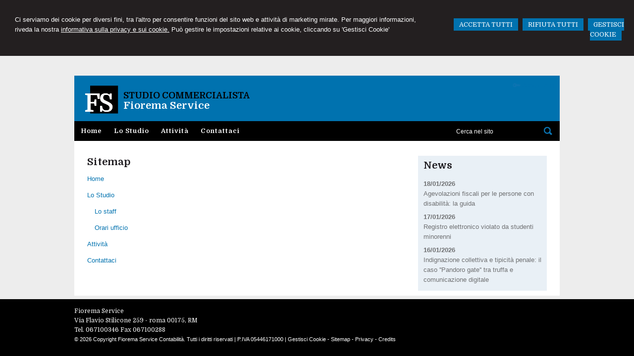

--- FILE ---
content_type: text/html; charset=utf-8
request_url: https://www.fioremaservice.com/sitemap/3
body_size: 5538
content:


<!DOCTYPE html PUBLIC "-//W3C//DTD XHTML 1.0 Transitional//EN" "http://www.w3.org/TR/xhtml1/DTD/xhtml1-transitional.dtd">
<html lang="it" xml:lang="it" xmlns="http://www.w3.org/1999/xhtml">

<head>


    <meta http-equiv="Content-Type" content="text/html; charset=utf-8" />
<meta name="author" content="AvvocatoMyWeb" />
<meta name="copyright" content="www.avvocatomyweb.it" />
<meta http-equiv="content-language" content="IT" />
<meta name="ROBOTS" content="INDEX,FOLLOW" />
<meta name="revisit-after" content="7 days" />
<meta name="google" content="notranslate" />
<meta content="Edge" http-equiv="X-UA-Compatible" />
<meta name="viewport" content="width=device-width" />
<meta name="viewport" content="initial-scale=1.0" />
<meta property="og:type" content="website"/>
<meta name="twitter:card" content="site"/>
<meta name="og:site_name" content="Fiorema Service Contabilità"/>
<meta name="description" content="Studio Commercialista Fiorema Service - Contabilità, consulenza fiscale e del lavoro a Roma."/>
<meta property="og:description" content="Studio Commercialista Fiorema Service - Contabilità, consulenza fiscale e del lavoro a Roma."/>
<meta name="twitter:description" content="Studio Commercialista Fiorema Service - Contabilità, consulenza fiscale e del lavoro a Roma."/>
<meta property="og:image" content="https://www.fioremaservice.com/public/logo-email.jpg"/>
<meta name="twitter:image" content="https://www.fioremaservice.com/public/logo-email.jpg"/>
<link rel="image_src" href="https://www.fioremaservice.com/public/logo-email.jpg" />
<base href="https://www.fioremaservice.com"/>
<meta property="og:url" content=" http://www.fioremaservice.com/sitemap/3"/>
<meta name=" twitter:site" content=" http://www.fioremaservice.com/sitemap/3"/>
<title>Sitemap</title>
<meta property="og:title" content="Sitemap"/>
<meta name=" twitter:title" content="Sitemap"/>
<link type="text/css" href="https://www.avvocatomyweb.it/csstemplate2.0/Experientia/stile.css" rel="stylesheet" />
<link type="text/css" href="https://www.avvocatomyweb.it/csstemplate2.0/Experientia/responsive.css" rel="stylesheet" />
<link rel="stylesheet" href="https://www.avvocatomyweb.it/utility/fontawesome/css/all.min.css" />
<link rel="stylesheet" href="https://www.avvocatomyweb.it/utility/fontawesome/css/v4-font-face.min.css" />
<link rel="stylesheet" href="https://www.avvocatomyweb.it/utility/fontawesome/css/v4-shims.min.css" />
<link type = "text/css" href="https://www.avvocatomyweb.it/jsTemplate2.0/animate.css" rel="stylesheet" />
<link type = "text/css" href="https://www.avvocatomyweb.it/jsTemplate2.0/hover-min.css" rel="stylesheet" /> 
<link type = "text/css" href="https://www.avvocatomyweb.it/jsTemplate2.0/col.css" rel="stylesheet" /> 
<link type = "text/css" href="https://www.avvocatomyweb.it/jsTemplate2.0/OwlCarousel/css/owl.carousel.min.css" rel="stylesheet" /> 
<link type = "text/css" href="https://www.avvocatomyweb.it/jsTemplate2.0/OwlCarousel/css/owl.theme.default.min.css" rel="stylesheet" /> 
<link type = "text/css" href="https://www.avvocatomyweb.it/cssTemplate2.0/cookie.css" rel="stylesheet" />
<link type="text/css" href="https://www.avvocatomyweb.it/csstemplate2.0/std/flag-icon.css" rel="stylesheet" />
<link type="text/css" href="https://www.avvocatomyweb.it/jsTemplate/jquery.modal.min.css" rel="stylesheet" />
<script type="text/javascript" src="https://www.avvocatomyweb.it/jsTemplate2.0/jquery.js"></script>


    

</head>
<body class="inner-body">
    <form name="form1" method="post" action="/sitemap/3" onsubmit="javascript:return WebForm_OnSubmit();" id="form1">
<div>
<input type="hidden" name="__EVENTTARGET" id="__EVENTTARGET" value="" />
<input type="hidden" name="__EVENTARGUMENT" id="__EVENTARGUMENT" value="" />
<input type="hidden" name="__VIEWSTATE" id="__VIEWSTATE" value="/[base64]" />
</div>

<script type="text/javascript">
//<![CDATA[
var theForm = document.forms['form1'];
if (!theForm) {
    theForm = document.form1;
}
function __doPostBack(eventTarget, eventArgument) {
    if (!theForm.onsubmit || (theForm.onsubmit() != false)) {
        theForm.__EVENTTARGET.value = eventTarget;
        theForm.__EVENTARGUMENT.value = eventArgument;
        theForm.submit();
    }
}
//]]>
</script>


<script src="/WebResource.axd?d=F73DOFn-rZifRxgqLBCochwEnmf2S9Zqf0Ot_DkAm_jle2KINg_lo8M_2ig0d70z0EcHzDMFGpHRdmjnX7ipS4xdomM1&amp;t=638901845280000000" type="text/javascript"></script>


<script src="/WebResource.axd?d=2KTk_UAw-flfyaN86oR-hWPBYO_8QIejnCYXDP-vHNIgHywAxiGuQun4DFob6U5u_6dnM_Q_Ka0XRcgpBnWHOcxM1aI1&amp;t=638901845280000000" type="text/javascript"></script>
<script type="text/javascript">
//<![CDATA[
function WebForm_OnSubmit() {
if (typeof(ValidatorOnSubmit) == "function" && ValidatorOnSubmit() == false) return false;
return true;
}
//]]>
</script>

<div>

	<input type="hidden" name="__VIEWSTATEGENERATOR" id="__VIEWSTATEGENERATOR" value="90059987" />
	<input type="hidden" name="__EVENTVALIDATION" id="__EVENTVALIDATION" value="/wEdAArkPQcTBzemeMglGjAdfRpsMO3Zc8Ox3i9IYX9MUqgeJsjupeWyoSihSzXM9U7QavIxt7AtdIbma0iPv1SJ8zWGaptv2pjZ7nBwvoR11shL7oPN+YZfoeeO06j8cc4foocnDhlsGfobIZb5MXzSUNKCjjB3DwhG/Vt48OmdaR7BiskAs10nNZP1YKdUrF97qrwf9nIVSTnsITUgsCbRY/vPviHKxcWPGoNCArxB2Gv4A6ggoPA=" />
</div>
       
        <div id="ContentWrapper">
	<div class="banner_consenso_cookie"><div id="testo_banner"><p>Ci serviamo dei cookie per diversi fini, 
tra l'altro per consentire funzioni del sito web e attività di marketing mirate. Per maggiori informazioni, riveda la nostra <a href="cookie-policy/" id="lp_link">informativa sulla privacy e sui cookie.</a> 
Può gestire le impostazioni relative ai cookie, cliccando su 'Gestisci Cookie'</div><div class="pulsanti-banner"> <a class="button" onclick="AccettaTuttiCookie();" href="javascript:void(0)" title="Accetta Tutti">ACCETTA TUTTI</a>  <a class="button" onclick="RifiutaTuttiCookie();" href="javascript:void(0)" title="Rifiuta Tutti">RIFIUTA TUTTI</a>  <a class="button" onclick="GestisciCookie();" href="javascript:void(0)" title="Gestisci Cookie">GESTISCI COOKIE</a></p></div></div>


 <div id="header-wrapper">
     <div id="header">
            

                <div class="header-left">
                     <div class="logo">
                        <div class="imglogo"><a href="" title="Home"><img src="public/img-logo.png" alt="logo" /></a></div><div class="txtlogo"><h1><a href="" title="Home">Studio Commercialista</a></h1><p><a href="" title="Home">Fiorema Service</a></p></div>
                    </div>   
                            <div class="top">

 
           <div id="ctl00_LinkAreaClienti" class="LinkAreaClienti">
		<p><a class="area-clienti" href="go/6/area-clienti.aspx">Area clienti</a></p>
	</div>
                 
  
                                       
                </div>
     
                </div>

                <div class="header-right">
                    
                </div>
         
            </div>
     </div>
 

   
<div id="Menu-wrapper">
    <div id="Menu">
            <!--modulo menu principale-->
                    <a class="menuresponsive" href="javascript:void(0);">
                         <img src="https://www.avvocatomyweb.it/csstemplate2.0/Experientia/images/menuresponsive.png" alt="Menu" />
                      <span>Menu</span></a>
                   
                     <ul class="menu">
                     <li class="parent first"><a href="" title="Home"><span>Home</span></a></li><li class="parent"><a href="lo-studio/2" title="Lo Studio"><span>Lo Studio</span></a><ul class=" sub-menu"><li><a  href="lo-studio/lo-staff/7" title="Lo staff"><span>Lo staff</span></a></li><li><a  href="lo-studio/orari-ufficio/8" title="Orari ufficio"><span>Orari ufficio</span></a></li></ul></li><li class="parent"><a href="attivita/13" title="Attività"><span>Attività</span></a></li><li class="parent last"><a href="contattaci/5" title="Contattaci"><span>Contattaci</span></a></li>
                        </ul>    
                        
                    <!--fine menu principale-->
          <div class="search">
                            <input name="ctl00$PanelSeach$TextSearch" type="text" value="Cerca nel sito" id="ctl00_PanelSeach_TextSearch" class="inputsearch" onfocus="if(this.value==&#39;Cerca nel sito&#39;) this.value=&#39;&#39;;" onblur="if(this.value==&#39;&#39;) this.value=&#39;Cerca nel sito&#39;;" />
<input type="submit" name="ctl00$PanelSeach$SearchButton" value="" onclick="javascript:WebForm_DoPostBackWithOptions(new WebForm_PostBackOptions(&quot;ctl00$PanelSeach$SearchButton&quot;, &quot;&quot;, true, &quot;searchSite&quot;, &quot;&quot;, false, false))" id="ctl00_PanelSeach_SearchButton" class="btn-search" />
<span id="ctl00_PanelSeach_ValidatorTextSearch" class="validationError" style="color:Red;visibility:hidden;"></span>


<span id="ctl00_PanelSeach_ValidatorTextSearchBlog" class="validationError" style="color:Red;visibility:hidden;"></span>
                        </div> 
    </div>
</div>



        <div id="content-wrapper">
            <div id="content">
                <div id="ctl00_ContenutiPaginaInterna">
		
<div class="paginainterna">
  <div id="ctl00_ctl00_ContenutiMain">
			<h1>Sitemap</h1><div class="sitemap"><p class="parent"><a hreF="">Home</a></p><p class="parent"><a hreF="lo-studio/2">Lo Studio</a></p><p class="child"><a hreF="lo-staff/7">Lo staff</a></p><p class="child"><a hreF="orari-ufficio/8">Orari ufficio</a></p><p class="parent"><a hreF="attivita/13">Attività</a></p><p class="parent"><a hreF="contattaci/5">Contattaci</a></p></div>
		</div>
  
</div>


	</div>
   <div id="ctl00_PanelPaginaLaterale" class="page-laterale">
		<div id="ctl00_ctl02_PanelPaginaLaterale" class="contentpaginalaterale">
			<div  class="box-laterali newsfiscali-inner"><h2>News</h2><div class="wrapper-news"><div class="item-news "><p class="date-cal"><span class="month">gen</span><span class="day">18</span></p><p class="date"><span>18/01/2026</span></p><p class="title"><a target="_blank" href="https://www.altalex.com/documents/news/2026/01/18/agevolazioni-fiscali-persone-con-disabilita-guida" title="Agevolazioni fiscali per le persone con disabilità: la guida">Agevolazioni fiscali per le persone con disabilità: la guida</a></p><p class="descrizione">Requisiti oggettivi e soggettivi dei benefici </p></div><div class="item-news "><p class="date-cal"><span class="month">gen</span><span class="day">17</span></p><p class="date"><span>17/01/2026</span></p><p class="title"><a target="_blank" href="https://www.altalex.com/documents/news/2026/01/17/registro-elettronico-violato-studenti-minorenni" title="Registro elettronico violato da studenti minorenni">Registro elettronico violato da studenti minorenni</a></p><p class="descrizione">Il caso dell’istituto scolastico mantovano </p></div><div class="item-news last "><p class="date-cal"><span class="month">gen</span><span class="day">16</span></p><p class="date"><span>16/01/2026</span></p><p class="title"><a target="_blank" href="https://www.altalex.com/documents/news/2026/01/16/indignazione-collettiva-tipicita-penale-pandoro-gate-truffa-comunicazione-digitale" title="Indignazione collettiva e tipicità penale: il caso ''Pandoro gate'' tra truffa e comunicazione digitale">Indignazione collettiva e tipicità penale: il caso ''Pandoro gate'' tra truffa e comunicazione digitale</a></p><p class="descrizione"> Quando la vox populi invoca una risposta </p></div></div></div>
		</div>
	</div>

                   
            
            </div>
        </div>
     <!-- Footer Start here -->
        <div id="footer-wrapper">
            <div id="footer">
                      
                <div class="dati-footer">
                    <div class="logo-footer"><div class="imglogo"><img alt="logo" src="public/img-logo.png" /></div><div class="txtlogo"><h1>Studio Commercialista</h1><p>Fiorema Service</p></div></div><div class="vcard"><div class="org"><b>Fiorema Service</b></div><div class="adr"><div class="street-address">Via Flavio Stilicone 259 - <span class="locality">roma</span> <span class="zipcode">00175</span>, <span class="region">RM</span></div><div class="cont">Tel. <span class="tel">067100346</span> Fax <span class="fax">067100288</span></div></div></div>
                </div>
            </div>
            <div id="footer-credits">
                 <p class="credits">&copy; 2026 Copyright Fiorema Service Contabilità. Tutti i diritti riservati  |  P.IVA 05446171000  |  <a  href="javascript:GestisciCookie()" title="Gestisci Cookie">Gestisci Cookie</a> - <a  href="sitemap/3" title="Sitemap">Sitemap</a> - <a  href="privacy/4" title="Privacy">Privacy</a> - <a target="_blank" href="https://www.avvocatomyweb.it" title="Credits">Credits</a></p>
            </div>
      
        </div>
</div>
  

   
    <script type="text/javascript" src="https://www.avvocatomyweb.it/jsTemplate2.0/jquery.nivo.slider.js"></script>
<script type="text/javascript" src="https://www.avvocatomyweb.it/jsTemplate2.0/jquery-ui.js"></script>
<script type="text/javascript" src="https://www.avvocatomyweb.it/jsTemplate2.0/jquery.ui.widget.js"></script>
<script type="text/javascript" src="https://www.avvocatomyweb.it/jsTemplate2.0/jquery-ui.custom.js"></script>
<script type="text/javascript" src="https://www.avvocatomyweb.it/jsTemplate2.0/jquery.imagesloaded.min.js"></script>
<script type="text/javascript" src="https://www.avvocatomyweb.it/jsTemplate2.0/jquery-imagefill.js"></script>
<script type="text/javascript" src="https://www.avvocatomyweb.it/jsTemplate2.0/jquery.cookie.js"></script>
<script type="text/javascript" src="https://www.avvocatomyweb.it/jsTemplate2.0/jquery.appear.js"></script>
<script type="text/javascript" src="https://www.avvocatomyweb.it/jsTemplate2.0/OwlCarousel/owl.carousel.js"></script>
<script type="text/javascript" src="https://www.avvocatomyweb.it/jsTemplate2.0/OwlCarousel/owl.navigation.js"></script>
<script type="text/javascript" src="https://www.avvocatomyweb.it/jsTemplate2.0/OwlCarousel/owl.autoplay.js"></script>
<script type="text/javascript" src="https://www.avvocatomyweb.it/jsTemplate2.0/scripts.js"></script>
<script type="text/javascript" src="https://www.avvocatomyweb.it/csstemplate2.0/Experientia/js/scrollpage.js"></script>
<script type="text/javascript" src="https://www.avvocatomyweb.it/csstemplate2.0/Experientia/js/menu.js"></script>
<script type="text/javascript" src="https://www.avvocatomyweb.it/jsTemplate2.0/jonscroll.min.js"></script>
<script type="text/javascript" src="https://www.avvocatomyweb.it/jsTemplate2.0/CookieSitePolicy2.js"></script>
<script type="text/javascript" src="https://www.avvocatomyweb.it/jsTemplate2.0/jquery.effects.core.js"></script>
<script type="text/javascript" src="https://www.avvocatomyweb.it/jsTemplate2.0/jquery.effects.slide.js"></script>
<script type="text/javascript" src="https://www.avvocatomyweb.it/jsTemplate2.0/jquery.effects.bounce.js"></script>
<script type="text/javascript">
$(function () {
 $('.logo').hide();
 $(document).ready(function () {
 runEffect('fade', '.logo');
return false;
});
})
</script>
<script type="text/javascript">
$(function () {
 $('#content').hide();
 $(document).ready(function () {
 runEffect('fade', '#content');
return false;
});
})
</script>
 <script src="https://cdnjs.cloudflare.com/ajax/libs/jquery-modal/0.9.1/jquery.modal.min.js"></script><script type="text/javascript" src="https://www.avvocatomyweb.it/jsTemplate2.0/ValidatorForm.js"></script>


      <div class="modal" id="CookieModal">
            <div id="FormCookie">
                <h4>Cookie Policy</h4>
                <p class="mb-3">
                    Ci serviamo dei cookie per diversi fini, tra l'altro per consentire funzioni del sito web e attività di marketing mirate. Per maggiori informazioni, riveda la nostra <a href="/cookie-policy/">informativa sulla privacy e sui cookie</a>.
                </p>
                <div id="ElencoCampiCookie">
	<span disabled="disabled"><input id="CheckCoockiePolicy_0_0" type="checkbox" name="CheckCoockiePolicy_0_0" checked="checked" disabled="disabled" /><label for="CheckCoockiePolicy_0_0">Cookie e Servizi Necessari</label></span><p>Questi servizi sono necessari per il corretto funzionamento di questo sito web: <a href='https://bunny.net/gdpr/' target='_blank'>Bunny Fonts</a></p><input id="CheckCoockiePolicy_1_1" type="checkbox" name="CheckCoockiePolicy_1_1" /><label for="CheckCoockiePolicy_1_1">Google Analytics</label><p>I servizi di Google Analytics ci aiutano ad analizzare l'utilizzo del sito e ottimizzarlo per un'esperienza migliore per tutti: <a href="https://policies.google.com/privacy?hl=it-IT" target="_blank">clicca qui per maggiori informazioni</a></p><input id="CheckCoockiePolicy_2_2" type="checkbox" name="CheckCoockiePolicy_2_2" /><label for="CheckCoockiePolicy_2_2">Servizi Youtube</label><p>I servizi di Youtube aiutano il servizio ad analizzare l'utilizzo dei plugin e ottimizzarli per un'esperienza migliore per tutti: <a href="https://policies.google.com/privacy?hl=it-IT" target="_blank">clicca qui per maggiori informazioni</a></p><input id="CheckCoockiePolicy_3_3" type="checkbox" name="CheckCoockiePolicy_3_3" /><label for="CheckCoockiePolicy_3_3">Google Maps</label><p>I servizi di Google Maps aiutano il servizio ad analizzare l'utilizzo dei plugin e ottimizzarli per un'esperienza migliore per tutti: <a href="https://policies.google.com/privacy?hl=it-IT" target="_blank">clicca qui per maggiori informazioni</a></p><input id="CheckCoockiePolicy_4_4" type="checkbox" name="CheckCoockiePolicy_4_4" /><label for="CheckCoockiePolicy_4_4">Facebook Plugin</label><p>Il sito utilizza dei Social Plugins Facebook di diversi social network. Il social network trasmette il contenuto del plugin direttamente al tuo browser, dopodichè è collegato al sito web. Attraverso l'inclusione del plugin il social network riceve l'informazione che hai aperto la rispettiva pagina del nostro sito web: <a href="https://it-it.facebook.com/business/help/471978536642445?id=1205376682832142" target="_blank">clicca qui per maggiori informazioni</a>.</p><input id="CheckCoockiePolicy_6_6" type="checkbox" name="CheckCoockiePolicy_6_6" /><label for="CheckCoockiePolicy_6_6">Twitter Plugin</label><p>Il sito utilizza dei Social Plugins Twitter di diversi social network. Il social network trasmette il contenuto del plugin direttamente al tuo browser, dopodichè è collegato al sito web. Attraverso l'inclusione del plugin il social network riceve l'informazione che hai aperto la rispettiva pagina del nostro sito web: <a href="https://help.twitter.com/en/rules-and-policies/twitter-cookies" target="_blank">clicca qui per maggiori informazioni</a>.</p><input id="CheckCoockiePolicy_8_8" type="checkbox" name="CheckCoockiePolicy_8_8" /><label for="CheckCoockiePolicy_8_8">Linkedin Plugin</label><p>Il sito utilizza dei Social Plugins Linkedin di diversi social network. Il social network trasmette il contenuto del plugin direttamente al tuo browser, dopodichè è collegato al sito web. Attraverso l'inclusione del plugin il social network riceve l'informazione che hai aperto la rispettiva pagina del nostro sito web: <a href="https://privacy.linkedin.com/it-it/gdpr?lr=1" target="_blank">clicca qui per maggiori informazioni</a>.</p>
</div>
                <div class="my-16">
                    <button type="button" onclick="AccettaTuttiCookie()" class="button">Accetta tutti</button>
                    <button type="button" onclick="RifiutaTuttiCookie()" style="margin-right: 20px;" class="button">Rifiuta tutti</button>
                    <button type="button" onclick="SelezionaCookie()" class="button" style="margin-right: 20px;">Salva scelta</button>
                </div>
            </div>
        </div>
          
<script type="text/javascript">
//<![CDATA[
var Page_Validators =  new Array(document.getElementById("ctl00_PanelSeach_ValidatorTextSearch"), document.getElementById("ctl00_PanelSeach_ValidatorTextSearchBlog"));
//]]>
</script>

<script type="text/javascript">
//<![CDATA[
var ctl00_PanelSeach_ValidatorTextSearch = document.all ? document.all["ctl00_PanelSeach_ValidatorTextSearch"] : document.getElementById("ctl00_PanelSeach_ValidatorTextSearch");
ctl00_PanelSeach_ValidatorTextSearch.controltovalidate = "ctl00_PanelSeach_TextSearch";
ctl00_PanelSeach_ValidatorTextSearch.focusOnError = "t";
ctl00_PanelSeach_ValidatorTextSearch.validationGroup = "searchSite";
ctl00_PanelSeach_ValidatorTextSearch.evaluationfunction = "RequiredFieldValidatorEvaluateIsValid";
ctl00_PanelSeach_ValidatorTextSearch.initialvalue = "Cerca nel sito";
var ctl00_PanelSeach_ValidatorTextSearchBlog = document.all ? document.all["ctl00_PanelSeach_ValidatorTextSearchBlog"] : document.getElementById("ctl00_PanelSeach_ValidatorTextSearchBlog");
ctl00_PanelSeach_ValidatorTextSearchBlog.controltovalidate = "ctl00_PanelSeach_TextSearchBlog";
ctl00_PanelSeach_ValidatorTextSearchBlog.focusOnError = "t";
ctl00_PanelSeach_ValidatorTextSearchBlog.enabled = "False";
ctl00_PanelSeach_ValidatorTextSearchBlog.validationGroup = "searchSiteBlog";
ctl00_PanelSeach_ValidatorTextSearchBlog.evaluationfunction = "RequiredFieldValidatorEvaluateIsValid";
ctl00_PanelSeach_ValidatorTextSearchBlog.initialvalue = "";
//]]>
</script>


<script type="text/javascript">
//<![CDATA[

var Page_ValidationActive = false;
if (typeof(ValidatorOnLoad) == "function") {
    ValidatorOnLoad();
}

function ValidatorOnSubmit() {
    if (Page_ValidationActive) {
        return ValidatorCommonOnSubmit();
    }
    else {
        return true;
    }
}
        //]]>
</script>
</form>
</body>
</html>


--- FILE ---
content_type: text/css
request_url: https://www.avvocatomyweb.it/csstemplate2.0/Experientia/form.css
body_size: 4137
content:
.input-newsletter,#areaClienti .text{
	border:1px solid #fff;
    background-color:#ECEBE9;
	padding:3%;
	color:#4D4D4D;
    font-style:italic;    
    font-family: Georgia,Arial, serif;
	font-size:12px;
	width:94%;}

.input-newsletter{
margin-bottom:10px;}
/*
.btn-newsletter{
	border:1px solid #575756;
	background-color: #575756;
	color:#fff;
	cursor:pointer;
	padding:1px 4px;}*/
.input-search, .input-search-blog, .inputsearch, .inputsearchblog {
    background-color: #000;
    border: 1px solid #000;
    padding: 3px 6px;
    color: #fff;
    font-size: 12px;
    width: 75%;
    position: relative;
    top: -3px;
}
.btn-search {
    border: 1px solid #000;
    background-color: #000;
    background-image: url(images/search.png);
    background-repeat: no-repeat;
    background-position: 3px center;
    color: #fff;
    height: 22px;
    padding: 1px 10px;
    cursor: pointer;
    position: relative;
    top: 2px;
}
.formpanel{
	float:left;
	width:100%;
	}
.boxraggruppamento
{
	border:1px solid #ccc;
	float:left;
	width:95%;
	margin:15px 0px 20px 0;
	padding:5px 2%;
}
.boxraggruppamento .testoraggruppamento
{
	float:left;
	margin-top:-15px;
	background-color:#fff;
	font-size:14px;
	padding:0px 5px;
}

.formpanel .boxcampoform{
	float: left;
    margin: 5px 1% 5px 0;
    width: 48%;
	}

.formpanel .row
{
    width:98%;
}
.boxcampoform span,.boxcampoform label,.richiestapreventivopersonalizzato p label{
    display:block;
    width:100%;
	
	}

.extrafield{
	margin-left:50%;
	width:50%;
	}
.testofield span{
	width:100%;
	}
.boxLinkCaptcha{
	height:50px;
	}
.txtBoxCaptcha{
	clear:none !important;
	margin:0px !important;
	}

.txtCSCaptcha{
	clear:none !important;
	}
.panelAccettoCondizioni,.panelpulsanti{
	
	width:100%;
    margin:10px 0;
	}
.panelpulsanti{
	margin:5px 0px 10px;
	text-align:right;
	}

.panelInvioDisabilitato{
	background-color: #CCCCCC;
    border-color: #666666;
    border-radius: 5px;
    padding: 5px 2%;
    text-align: center;
	float:left;
	width:96%;
	margin:10px 0px;
	}
.MessageError,#ctl01_messaggioCheckTrattamento,#ctl01_MessaggioCaptcha,#ctl01_AccessoNegato,.MessageErrorSmall
{/*
background-color: #FEEFD7;
    border: 1px solid #F8893F;
   color: #9A1B1E !important;*/

background-color: #FFF9F7;
    border: 1px solid #CD0A0A;
   color: #CD0A0A !important;

    clear: both;    
    font-size: 12px;
    margin: 0 auto;
    padding: 2%;
    text-align: center;
    width: 96%;
}





.MessageSuccesso,.MessageSuccess
{
	
	
	background-color: #FDF5D1;
    border: 1px solid #E8E1B5;
   color: #363636 !important;
    clear: both;    
    font-size: 12px;
    margin: 0 auto;
    padding: 2%;
    text-align: center;
    width: 96%;
}
.MessageSuccesso p,.MessageSuccess p
{
	margin:0;
}


.boxcaptcha
{
    clear:both;
    margin-bottom:10px;
    overflow:hidden;
}
.textarea, .text {
    border: 1px solid #CCCCCC;
    clear: both;
    color: #575756;
    font-family: Arial;
    font-size: 12px;
    padding:6px 8px;
    box-sizing:border-box;
    width: 92%;
}
	.row .text{    
    padding: 1% !important;
    width: 96%;
}
.button,.btn-newsletter {
		border:1px solid #0072AF;
	background-color: #0072AF;	/*text-transform:uppercase;*/
	color:#fff;
	cursor:pointer;	
	padding:4px 10px;
	cursor:pointer;
    font-family:'Domine', Georgia,Arial, serif;
	 float: right;
	}
.button:hover,.btn-newsletter:hover {
		
	background-color: #84841E;	/*text-transform:uppercase;*/

	}
.passworddimenticata .button
{
    float:left;
}.passworddimenticata.boxcampoform
{
   overflow:hidden;
}
#upload{
	border:1px solid #575756;
	background-color: #575756;	/*text-transform:uppercase;*/
	color:#fff !important;
	text-decoration:none !important;
	padding:2px 10px;
	}
#form-contatti .captcha {
	margin-left:5px;
	width:68px;
}
.validationError
{
	background-color:#FE7878; 	
	color: #000;

	}
#ctl01_mese_stipula
{
	width:90px;
	}	
#ctl01_anno_stipula
{
	width:70px;
	}

#ctl01_messaggioCheckTrattamento,#ctl01_MessaggioCaptcha,#ctl01_AccessoNegato {
    float: left;
    margin: 15px 0 15px 60px;
    padding: 5px 10px;
    text-align: center;
    width: 450px;
}

--- FILE ---
content_type: application/javascript
request_url: https://www.avvocatomyweb.it/jsTemplate2.0/CookieSitePolicy2.js
body_size: 1944
content:

function GestisciCookie() {
    $("#CookieModal").modal({
        escapeClose: false,
        clickClose: false,
        showClose: false
    });
}
function AccettaTuttiCookie() {
    $(".banner_consenso_cookie").slideUp();
    var cookieObj = [];
    $("#ElencoCampiCookie input[name^='CheckCoockiePolicy']").each(function (index) {
        var inputName = $(this).attr("name").split("_");
        cookieObj.push({
            "Accettato": true,
            "Id": Number.parseInt(inputName[1]),
            "Tipo": Number.parseInt(inputName[2])
        });
    });
    $.cookie("CookiePolicy_2", JSON.stringify(cookieObj), { expires: 365, path: '/' });
    $.modal.close();
    window.location.href = window.location.href;
}
function RifiutaTuttiCookie() {
    $(".banner_consenso_cookie").slideUp();
    var cookieObj = [];
    $("#ElencoCampiCookie input[name^='CheckCoockiePolicy']").each(function (index) {
        var inputName = $(this).attr("name").split("_");
        cookieObj.push({
            "Accettato": (Number.parseInt(inputName[2]) == 0),
            "Id": Number.parseInt(inputName[1]),
            "Tipo": Number.parseInt(inputName[2])
        });
    });
    $.cookie("CookiePolicy_2", JSON.stringify(cookieObj), { expires: 365, path: '/' });
    $.modal.close();
    window.location.href = window.location.href;
}
function SelezionaCookie() {
    $(".banner_consenso_cookie").slideUp();
    var cookieObj = [];
    $("#ElencoCampiCookie input[name^='CheckCoockiePolicy']").each(function (index) {
        var inputName = $(this).attr("name").split("_");
        cookieObj.push({
            "Accettato": $(this).is(':checked'),
            "Id": Number.parseInt(inputName[1]),
            "Tipo": Number.parseInt(inputName[2])
        });
    });
    $.cookie("CookiePolicy_2", JSON.stringify(cookieObj), { expires: 365, path: '/' });
    $.modal.close();
    window.location.href = window.location.href;
}

$(document).ready(function () {
    $("<a href='javascript: GestisciCookie();'>Gestisci Cookie</a><span> - </span>").insertBefore($("#Footer-credits a").last());
});